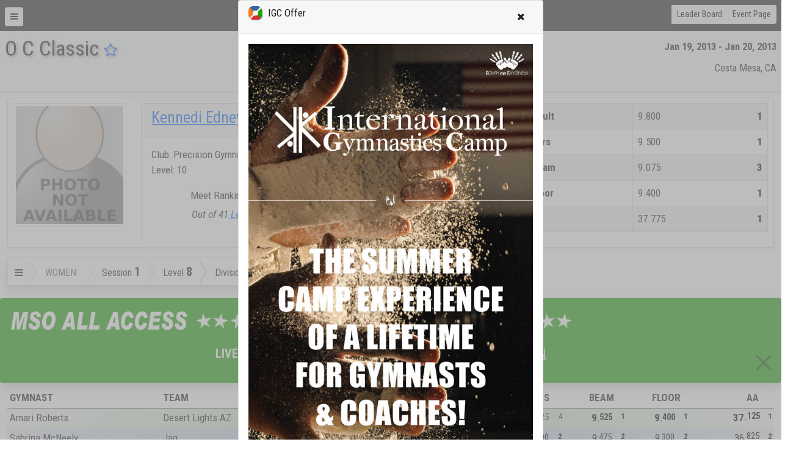

--- FILE ---
content_type: text/html; charset=utf-8
request_url: https://meetscoresonline.com/results/12663/147657
body_size: 96146
content:
<!DOCTYPE html><!DOCTYPE HTML><html>
   <head>
      <meta http-equiv="Content-Type" content="text/html; charset=utf-8">
      <meta name="viewport" content="width=device-width, initial-scale=1.0, user-scalable=yes">
      <meta http-equiv="Cache-Control" content="no-cache, no-store, must-revalidate">
      <meta http-equiv="Pragma" content="no-cache">
      <meta http-equiv="Expires" content="0">
      <title>Kennedi Edney - O C Classic, CA 01/19/2013 - Gymnastic Results</title>
      
      <!--** wbt:metatags.description **********-->
      
      <meta name="description" value="Results - USA Gymnastic Meet Scores Current Past and Future and Live RealtTime Gymnastic Scores by MeetScoresOnline">
      
      <!--** wbt:metatags.keywords **********-->
      
      <meta name="keywords" value="Results - USA Gymnastic Meet Scores Current Past and Future and Live RealtTime Gymnastic Scores by MeetScoresOnline">
      
      <!--** wbt:metatags.custom **********-->
      
      <link rel="shortcut icon" href="/favicon.png">
      
      <!--** wbt:bootstrap **********-->
      
      <link href="https://cdn.jsdelivr.net/npm/bootstrap@5.0.0-beta1/dist/css/bootstrap.min.css" rel="stylesheet" integrity="sha384-giJF6kkoqNQ00vy+HMDP7azOuL0xtbfIcaT9wjKHr8RbDVddVHyTfAAsrekwKmP1" crossorigin="anonymous">
      <link href="https://stackpath.bootstrapcdn.com/font-awesome/4.6.3/css/font-awesome.min.css" rel="stylesheet" integrity="sha384-T8Gy5hrqNKT+hzMclPo118YTQO6cYprQmhrYwIiQ/3axmI1hQomh7Ud2hPOy8SP1" crossorigin="anonymous">
      <link rel="stylesheet" href="https://www3.meetscoresonline.com/ProjectFLX/Documents/bootstrap-legacy.css?v=1.2">
      <link rel="stylesheet" href="https://www3.meetscoresonline.com/ProjectFLX/Documents/bootstrap4-override.css"><script type="text/javascript">
            window.wbt = window.wbt || {
            };
            wbt.WebsiteThemeDefaults = {
            };
            wbt.WebsiteThemeDefaults.DefaulltCSS = 'https://cdn.jsdelivr.net/npm/bootstrap@5.0.0-beta1/dist/css/bootstrap.min.css';
            wbt.WebsiteThemeDefaults.DefaultIntegrity = 'sha384-giJF6kkoqNQ00vy+HMDP7azOuL0xtbfIcaT9wjKHr8RbDVddVHyTfAAsrekwKmP1';</script>
      
      <!--** wbt:style **********-->
      
      <link rel="stylesheet" type="text/css" href="https://www3.meetscoresonline.com/ProjectFLX/Documents/WBT_STYLE.css">
      <link rel="stylesheet" type="text/css" href="https://www3.meetscoresonline.com/ProjectFLX/Documents/social-buttons.css">
      <link rel="stylesheet" type="text/css" href="https://www3.meetscoresonline.com/ProjectFLX/Documents/social-buttons.css">
      <link href="https://fonts.googleapis.com/css?family=Roboto+Condensed:400,700,700italic,400italic,300,300italic" rel="stylesheet" type="text/css">
      <link href="https://www3.meetscoresonline.com/Resources/Library.Style/mso.Template.017.css" rel="stylesheet" type="text/css">
      <link rel="stylesheet" type="text/css" href="https://www3.meetscoresonline.com/Resources/projectFlx/style/bid-banners.001.css">
      <link rel="stylesheet" type="text/css" href="https://www3.meetscoresonline.com/Resources/projectFlx/style/custom-share.css">
      <link rel="stylesheet" type="text/css" href="https://www3.meetscoresonline.com/Resources/projectFlx/style/default.046.css">
      <link rel="stylesheet" type="text/css" href="https://www3.meetscoresonline.com/Resources/projectFlx/style/featured-gymnast.css">
      <link rel="stylesheet" type="text/css" href="https://www3.meetscoresonline.com/Resources/projectFlx/style/flex-row.css">
      <link rel="stylesheet" type="text/css" href="https://www3.meetscoresonline.com/Resources/projectFlx/style/intl-mag.002.css">
      <link rel="stylesheet" type="text/css" href="https://www3.meetscoresonline.com/Resources/projectFlx/style/media.css">
      <link rel="stylesheet" type="text/css" href="https://www3.meetscoresonline.com/Resources/projectFlx/style/right-sub-menu.001.css">
      <link rel="stylesheet" type="text/css" href="https://www3.meetscoresonline.com/Resources/projectFlx/style/triangle-breadcrumbs.css">
      <link rel="stylesheet" type="text/css" href="https://www3.meetscoresonline.com/Resources/projectFlx/Results/Style/Player.css">
      <link rel="stylesheet" type="text/css" href="https://www3.meetscoresonline.com/Resources/projectFlx/Results/Style/Results.a.base.css">
      <link rel="stylesheet" type="text/css" href="https://www3.meetscoresonline.com/Resources/projectFlx/Results/Style/Results.b.components.016.css">
      <link rel="stylesheet" type="text/css" href="https://www3.meetscoresonline.com/Resources/projectFlx/Results/Style/Results.c.layout.css">
      <link rel="stylesheet" type="text/css" href="https://www3.meetscoresonline.com/Resources/projectFlx/Results/Style/Results.d.responsive.005.css">
      <link rel="stylesheet" type="text/css" href="https://www3.meetscoresonline.com/Resources/projectFlx/Results/Style/Results.d.responsive005.css">
      <link rel="stylesheet" type="text/css" href="https://www3.meetscoresonline.com/Resources/projectFlx/Results/Style/athletes.css">
      <link rel="stylesheet" type="text/css" href="https://www3.meetscoresonline.com/Resources/projectFlx/Results/Style/nav.004.css">
      <link rel="stylesheet" type="text/css" href="https://www3.meetscoresonline.com/Resources/projectFlx/Results/Style/progress.css">
      
      <!--** wbt:javascript **********-->
      <script src="https://www3.meetscoresonline.com/ProjectFLX/Bootstrap/prototype-1.7.3.x.js"></script><script src="https://www3.meetscoresonline.com/ProjectFLX/Bootstrap/scriptaculous/effects.js"></script><script src="https://www3.meetscoresonline.com/ProjectFLX/Bootstrap/scriptaculous/builder.js"></script><script src="https://www3.meetscoresonline.com/ProjectFLX/Bootstrap/scriptaculous/controls.js"></script><script src="https://www3.meetscoresonline.com/ProjectFLX/Bootstrap/scriptaculous/dragdrop.js"></script><script src="https://www3.meetscoresonline.com/ProjectFLX/Bootstrap/scriptaculous/slider.js"></script><script src="https://www3.meetscoresonline.com/ProjectFLX/Bootstrap/scriptaculous/sound.js"></script><script src="https://www3.meetscoresonline.com/ProjectFLX/Bootstrap/protobootstrap__132490265329769314(a).js"></script><script src="https://www3.meetscoresonline.com/ProjectFLX/Bootstrap/modal_prototype.js"></script><script src="https://www3.meetscoresonline.com/ProjectFLX/Documents/event.simulate.js" type="text/javascript"></script><script src="https://www3.meetscoresonline.com/ProjectFLX/Documents/WBT_SCRIPT.js?v=3.1" type="text/javascript"></script><script src="https://www3.meetscoresonline.com/ProjectFLX/Documents/WBT_COUNTDOWN.js?1.1" type="text/javascript"></script>
      
      <!--** Embeded javascript **********-->
      
      <script src="https://www3.meetscoresonline.com/Resources/Library.Jscript/markdown.js"></script>
      <script src="https://www3.meetscoresonline.com/Resources/Library.Jscript/rangy_1.2.3/rangy-core.js"></script>
      <script src="https://www3.meetscoresonline.com/Resources/Library.Jscript/mso.Projects.Base.010.js"></script>
      <script src="https://www3.meetscoresonline.com/Resources/Library.Jscript/mso.Projects.014.js"></script>
      <script src="https://www3.meetscoresonline.com/Resources/Library.Jscript/Prototype-json-cors.js"></script>
      <script src="https://www3.meetscoresonline.com/Resources/Library.Jscript/mso.Common.044.js"></script>
      <script src="https://www3.meetscoresonline.com/Resources/Library.Jscript/mso.Journal.001.js"></script>
      <script src="https://www3.meetscoresonline.com/Resources/Library.Jscript/mso.BaseForms.js"></script>
      <script src="https://www3.meetscoresonline.com/Resources/Library.Jscript/mso.Banners.012.js"></script>
      <script src="https://www3.meetscoresonline.com/Resources/Library.Jscript/mso.Progress.004.js"></script>
      <script src="https://www3.meetscoresonline.com/Resources/Library.Jscript/mso.SMS.002.js"></script>
      <script src="https://www3.meetscoresonline.com/Resources/IdentityTemplates/all.js"></script>
      <script src="https://www3.meetscoresonline.com/Resources/projectFlx/Results/Script/_300_mso.results.fieldnames.js"></script>
      <script src="https://www3.meetscoresonline.com/Resources/projectFlx/Results/Script/_300_msoR.Fields.js"></script>
      <script src="https://www3.meetscoresonline.com/Resources/projectFlx/Results/Script/_301_mso.results.common.js"></script>
      <script src="https://www3.meetscoresonline.com/Resources/projectFlx/Results/Script/_305_msoExtended.js"></script>
      <script src="https://www3.meetscoresonline.com/Resources/projectFlx/Results/Script/_305_msoR.008.js"></script>
      <script src="https://www3.meetscoresonline.com/Resources/projectFlx/Results/Script/_398_mso.Results.001.js"></script>
      <script src="https://www3.meetscoresonline.com/Resources/projectFlx/Results/Script/_399_FilterMeets.js"></script>
      <script src="https://www3.meetscoresonline.com/Resources/projectFlx/Results/Script/_399_mso.YouTube.js"></script>
      <script src="https://www3.meetscoresonline.com/Resources/projectFlx/Results/Script/_399_msoExtended.js"></script>
      <script src="https://www3.meetscoresonline.com/Resources/projectFlx/Results/Script/_399_primarybanner.001.js"></script>
      <script src="https://www3.meetscoresonline.com/Resources/projectFlx/Results/Script/_399_results.003.js"></script>
      <script src="https://www3.meetscoresonline.com/Resources/projectFlx/Results/Script/primarybanner.001.js"></script>
      <script src="https://www3.meetscoresonline.com/Resources/projectFlx/Results/Script/sidePromo.002.js"></script>
      <script src="https://www3.meetscoresonline.com/Resources/projectFlx/Results/Script/user-location.003.js"></script>
      <script src="https://www3.meetscoresonline.com/Resources/projectFlx/script/bid-banner.001.js"></script>
      <script src="https://www3.meetscoresonline.com/Resources/projectFlx/script/common.022.js"></script>
      <script src="https://www3.meetscoresonline.com/Resources/projectFlx/script/date.001.js"></script>
      <script src="https://www3.meetscoresonline.com/Resources/projectFlx/script/extend-mso-projects.002.js"></script>
      <script src="https://www3.meetscoresonline.com/Resources/projectFlx/script/map_picker.js"></script>
      <script src="https://www3.meetscoresonline.com/Resources/projectFlx/script/myTab.002.js"></script>
      <script src="https://www3.meetscoresonline.com/Resources/projectFlx/script/Search.005.js"></script>
      <script src="https://www3.meetscoresonline.com/Resources/projectFlx/script/show-dups.js"></script>
      
      <!--** Raw javascript **********-->
      
      
      <!--** Site level javascript **********-->
      <script>
var mso = window.mso || {}; mso.User = mso.User || {};;
mso.User.LoggedIn = false;
mso.User.ID = 0;
mso.User.FullName = '';
mso.User.FName = '';
mso.User.LName = '';
mso.User.Email = '';
mso.User.PhoneBusiness = '';
mso.User.PhoneCell = '';
mso.BannersSource='https://www3.meetscoresonline.com/mso.Banners.json';
mso.User.FavAth = [];

mso.CurrentSeason = '2025-2026';
mso.LastMeets = [12663];


mso.Themes = {};
mso.Themes.Overrides = [];
mso.Themes.Overrides.push({ Name: 'default', Value: 'bg-light'});
mso.Themes.Overrides.push({ Name: 'Darkly', Value: 'bg-dark'});
mso.Themes.Overrides.push({ Name: 'Sandstone', Value: ''});
mso.Themes.Overrides.push({ Name: 'Vapor', Value: ''});
mso.Themes.Overrides.push({ Name: 'MSO_AllAccess', Value: ''});

</script><script async custom-element="amp-auto-ads" src="https://cdn.ampproject.org/v0/amp-auto-ads-0.1.js"></script>
      
      <!--** Page level javascript **********-->
      
      
      <!--** Backend pass-through script [001] **********-->
      <script type="text/javascript">
wbt.queryvars={"MeetID": "12663", "AthleteID": "147657"}

wbt.WebsiteThemes='{"Themes":[{"Name":"Darkly","Src":"https://cdn.jsdelivr.net/npm/bootswatch@5.1.0/dist/darkly/bootstrap.min.css"},{"Name":"Sandstone","Src":"https://cdn.jsdelivr.net/npm/bootswatch@5.1.0/dist/sandstone/bootstrap.min.css"},{"Name":"Vapor","Src":"https://cdn.jsdelivr.net/npm/bootswatch@5.1.0/dist/vapor/bootstrap.min.css"},{"Name":"MSO_AllAccess","Src":"https://www3.meetscoresonline.com/Resources/Library.Style/mso.AllAccessTheme.css"}]}';
wbt.isHuman=false;
wbt.AuthenticatedUser=false;
wbt.MeetInfo={};
wbt.MeetInfo.Meet={"clubid":"0","meetid":"12663","eventid":"11822","meet_guid":"531f8bd5-5244-4724-8a3a-694baff922ba","event_guid":"CFF782E6-F176-4C02-8540-7C8267C23EE5","MeetName":"O C Classic","EventCodeName":"2013-CA-O-C-Classic","EventType":"ARTW","meetfromdate":"01/19/2013","meettodate":"01/20/2013","meetfulldate_long":"Jan 19, 2013 - Jan 20, 2013","MeetWeeks":"33","SanctionNumber":"","HostClub":"Team OC","event_desc":"","event_longdesc":"","MeetDirector":"Tina Preston","MeetDirectorPhone":"714 444 1144","MeetDirectorEmail":"tinap@teamocfun.com","Address":"385 Clinton Street","Address2":"","MeetCity":"Costa Mesa","MeetState":"CA","MeetZipCode":"92626","MeetPhone":"","MeetFax":"","MeetWebAddress":"http://www.teamocevents.com","ClubAddress1":"","ClubAddress2":"","ClubCity":"","ClubState":"","ClubZipCode":"","ClubPhone":"","ClubFax":"","ClubEmail":"","ClubWebAddress":"","MeetFacility":"","ClubUSAGNumber":"","Status":"3","StatusText":"Meet Complete","MeetCount":"1","ScoresCount":"1","UNIX_TIME":"1358553600","LastModified":"","DaysDiff":"","HoursDiff":"","MinutesDiff":"","LiveTV":"false","LongLat":"","distance_miles":"-field not found-","distance_km":"-field not found-"};
wbt.MeetInfo.Session={"result":{"row":[{"meetid":"12663","eventid":"11822","type":"ARTW","session":"1","level":"8","div":"Jr A","encoded_session":"1","encoded_level":"8","encoded_div":"Jr%20A","total":"11"},{"meetid":"12663","eventid":"11822","type":"ARTW","session":"1","level":"8","div":"Jr B","encoded_session":"1","encoded_level":"8","encoded_div":"Jr%20B","total":"16"},{"meetid":"12663","eventid":"11822","type":"ARTW","session":"1","level":"8","div":"Sr A","encoded_session":"1","encoded_level":"8","encoded_div":"Sr%20A","total":"11"},{"meetid":"12663","eventid":"11822","type":"ARTW","session":"2","level":"6","div":"Jr","encoded_session":"2","encoded_level":"6","encoded_div":"Jr","total":"1"},{"meetid":"12663","eventid":"11822","type":"ARTW","session":"2","level":"7","div":"Jr A","encoded_session":"2","encoded_level":"7","encoded_div":"Jr%20A","total":"19"},{"meetid":"12663","eventid":"11822","type":"ARTW","session":"2","level":"7","div":"Jr B","encoded_session":"2","encoded_level":"7","encoded_div":"Jr%20B","total":"18"},{"meetid":"12663","eventid":"11822","type":"ARTW","session":"2","level":"7","div":"Sr A","encoded_session":"2","encoded_level":"7","encoded_div":"Sr%20A","total":"16"},{"meetid":"12663","eventid":"11822","type":"ARTW","session":"2","level":"7","div":"Sr B","encoded_session":"2","encoded_level":"7","encoded_div":"Sr%20B","total":"5"},{"meetid":"12663","eventid":"11822","type":"ARTW","session":"3","level":"9","div":"Jr A","encoded_session":"3","encoded_level":"9","encoded_div":"Jr%20A","total":"10"},{"meetid":"12663","eventid":"11822","type":"ARTW","session":"3","level":"9","div":"Jr B","encoded_session":"3","encoded_level":"9","encoded_div":"Jr%20B","total":"14"},{"meetid":"12663","eventid":"11822","type":"ARTW","session":"3","level":"9","div":"Sr A","encoded_session":"3","encoded_level":"9","encoded_div":"Sr%20A","total":"14"},{"meetid":"12663","eventid":"11822","type":"ARTW","session":"3","level":"9","div":"Sr B","encoded_session":"3","encoded_level":"9","encoded_div":"Sr%20B","total":"18"},{"meetid":"12663","eventid":"11822","type":"ARTW","session":"4","level":"10","div":"Jr A","encoded_session":"4","encoded_level":"10","encoded_div":"Jr%20A","total":"7"},{"meetid":"12663","eventid":"11822","type":"ARTW","session":"4","level":"10","div":"Jr B","encoded_session":"4","encoded_level":"10","encoded_div":"Jr%20B","total":"15"},{"meetid":"12663","eventid":"11822","type":"ARTW","session":"4","level":"10","div":"Sr A","encoded_session":"4","encoded_level":"10","encoded_div":"Sr%20A","total":"13"},{"meetid":"12663","eventid":"11822","type":"ARTW","session":"4","level":"10","div":"Sr B","encoded_session":"4","encoded_level":"10","encoded_div":"Sr%20B","total":"6"},{"meetid":"12663","eventid":"11822","type":"ARTW","session":"5","level":"8","div":"Jr A","encoded_session":"5","encoded_level":"8","encoded_div":"Jr%20A","total":"3"},{"meetid":"12663","eventid":"11822","type":"ARTW","session":"5","level":"8","div":"Jr B","encoded_session":"5","encoded_level":"8","encoded_div":"Jr%20B","total":"18"},{"meetid":"12663","eventid":"11822","type":"ARTW","session":"5","level":"8","div":"Sr A","encoded_session":"5","encoded_level":"8","encoded_div":"Sr%20A","total":"12"},{"meetid":"12663","eventid":"11822","type":"ARTW","session":"6","level":"7","div":"Ch","encoded_session":"6","encoded_level":"7","encoded_div":"Ch","total":"11"},{"meetid":"12663","eventid":"11822","type":"ARTW","session":"6","level":"7","div":"Jr A","encoded_session":"6","encoded_level":"7","encoded_div":"Jr%20A","total":"17"},{"meetid":"12663","eventid":"11822","type":"ARTW","session":"6","level":"7","div":"Jr B","encoded_session":"6","encoded_level":"7","encoded_div":"Jr%20B","total":"20"},{"meetid":"12663","eventid":"11822","type":"ARTW","session":"6","level":"7","div":"Sr A","encoded_session":"6","encoded_level":"7","encoded_div":"Sr%20A","total":"16"},{"meetid":"12663","eventid":"11822","type":"ARTW","session":"6","level":"7","div":"Sr B","encoded_session":"6","encoded_level":"7","encoded_div":"Sr%20B","total":"13"},{"meetid":"12663","eventid":"11822","type":"ARTW","session":"7","level":"4","div":"Ch 6-8","encoded_session":"7","encoded_level":"4","encoded_div":"Ch%206-8","total":"14"},{"meetid":"12663","eventid":"11822","type":"ARTW","session":"7","level":"4","div":"Ch 9-10","encoded_session":"7","encoded_level":"4","encoded_div":"Ch%209-10","total":"16"},{"meetid":"12663","eventid":"11822","type":"ARTW","session":"7","level":"4","div":"Jr/Sr 11+","encoded_session":"7","encoded_level":"4","encoded_div":"Jr%2fSr%2011%2b","total":"8"},{"meetid":"12663","eventid":"11822","type":"ARTW","session":"7","level":"5","div":"Ch 7-8","encoded_session":"7","encoded_level":"5","encoded_div":"Ch%207-8","total":"8"},{"meetid":"12663","eventid":"11822","type":"ARTW","session":"7","level":"5","div":"Ch 9-10","encoded_session":"7","encoded_level":"5","encoded_div":"Ch%209-10","total":"13"},{"meetid":"12663","eventid":"11822","type":"ARTW","session":"7","level":"5","div":"Jr 11+","encoded_session":"7","encoded_level":"5","encoded_div":"Jr%2011%2b","total":"9"},{"meetid":"12663","eventid":"11822","type":"ARTW","session":"8","level":"6","div":"Ch","encoded_session":"8","encoded_level":"6","encoded_div":"Ch","total":"8"},{"meetid":"12663","eventid":"11822","type":"ARTW","session":"8","level":"6","div":"Jr","encoded_session":"8","encoded_level":"6","encoded_div":"Jr","total":"11"},{"meetid":"12663","eventid":"11822","type":"ARTW","session":"8","level":"XB","div":"Jr","encoded_session":"8","encoded_level":"XB","encoded_div":"Jr","total":"5"},{"meetid":"12663","eventid":"11822","type":"ARTW","session":"8","level":"XD","div":"Jr","encoded_session":"8","encoded_level":"XD","encoded_div":"Jr","total":"2"},{"meetid":"12663","eventid":"11822","type":"ARTW","session":"8","level":"XG","div":"Jr","encoded_session":"8","encoded_level":"XG","encoded_div":"Jr","total":"8"},{"meetid":"12663","eventid":"11822","type":"ARTW","session":"8","level":"XG","div":"Sr","encoded_session":"8","encoded_level":"XG","encoded_div":"Sr","total":"5"},{"meetid":"12663","eventid":"11822","type":"ARTW","session":"8","level":"XP","div":"Jr","encoded_session":"8","encoded_level":"XP","encoded_div":"Jr","total":"6"},{"meetid":"12663","eventid":"11822","type":"ARTW","session":"8","level":"XS","div":"Jr","encoded_session":"8","encoded_level":"XS","encoded_div":"Jr","total":"4"},{"meetid":"12663","eventid":"11822","type":"ARTW","session":"8","level":"XS","div":"Sr","encoded_session":"8","encoded_level":"XS","encoded_div":"Sr","total":"8"}]}};</script></head>
   <body class="results">
      
      <!--** wbt:errors **********-->
      <!--Template wbt:body  - MSO_Template.xsl-->
      <div id="search_result_container" class="container-fluid visually-hidden qf_search mso_blue_fill">
         <div class="row">
            <div class="offset-md-3 col-md-6">
               <div class="text-center w-100" style="height:85px"><a href="https://www.gymnasticscup.com" target="_blank"><img src="https://www3.meetscoresonline.com/Media/Exc/search_top-050225.pdf.png" class="img-fluid"></a></div>
               <div id="search_message" class="fs-5 p-1 text-white-50" style="width:100%; height:45px"><i class="fa fa-spinner float-end" style="right:5px; margin-top:5px"></i><span class="search-message text-uppercase">Enter Search Above</span></div>
               <div id="search_result" class="p-4 mb-4 rounded" style="display:none; background-color:#5c89c1;"></div>
               <div class="text-center w-100"><a href="https://www.gymnasticscup.com" target="_blank"><img src="https://www3.meetscoresonline.com/Media/Exc/search-050225.jpg" class="img-fluid"></a></div>
               <div class="js-templates">
                  <div class="js-template-item" data-template-name="qfSearch">
                     <div class="js-template-repeater">
                        <h4><a href="#{link}" class="text-decoration-none text-white">#{description}</a></h4>
                     </div>
                  </div>
               </div>
            </div>
         </div>
      </div>
      <!--Template FlashMessage  - MSO_Template.xsl-->
      <div id="body_content"><!--Template body_content-top  - MSO_Template.xsl--><!--wbt:walk-content - WEB_DOCUMENT_TEMPLATE.xsl--><!--wbt:walk-content [scenario 4] - WEB_DOCUMENT_TEMPLATE.xsl--><!--wbt:apply-content [page[@name=Results]] - WEB_DOCUMENT_TEMPLATE.xsl--><!--wbt:apply-content [page | content - page ] - WEB_DOCUMENT_TEMPLATE.xsl-->
         <div id="popup_block" name="igc-offer" class="show-on-load" style="position: absolute; width: 500px; z-index: 99999; top: -1000; display:none" data-freeze-minutes="60">
            <div class="card">
               <div class="card-header"><img src="https://www3.meetscoresonline.com/Media/MSOArtwork/mso-24-19.png"><span class="ps-2 pt-2">IGC Offer</span><a class="close-button float-end btn btn-default"><i class="fa fa-times boop"></i></a></div>
               <div class="card-body"><a href="https://internationalgymnastics.com/?utm_source=meetscoresonline&amp;utm_medium=ad&amp;utm_campaign=IGC_ad_2025" target="_blank" class=""><img src="https://www3.meetscoresonline.com/Media/IGC/igc-2025-banner1.jpg" class="img-fluid " testing="1234" target="_blank" href="https://internationalgymnastics.com/?utm_source=meetscoresonline&amp;utm_medium=ad&amp;utm_campaign=IGC_ad_2025"></a></div>
            </div>
         </div>
         <!--identity-translate [keep-as] keep-as: div is-mobile: false - WEB_DOCUMENT_TEMPLATE.xsl-->
         <div id="LocationServices" keep-as="div" class="fs-6 pe-2 clear-after" style="margin-top:-15px; margin-bottom:3px"><!--identity-translate [keep-as] keep-as: div is-mobile: false - WEB_DOCUMENT_TEMPLATE.xsl-->
            <div id="LocationServices_enabled" keep-as="div" class="text-success" style="display:none;">
               <div xmlns:pbt="myPageTemplater.1.0" xmlns:wbt="myWebTemplater.1.0" class="float-end"><i class="fa fa-map-marker" style="margin-top:-3px"></i><span class="ps-1">ENABLED</span></div>
            </div>
            <!--identity-translate [keep-as] keep-as: div is-mobile: false - WEB_DOCUMENT_TEMPLATE.xsl-->
            <div id="LocationServices_disabled" keep-as="div" class="text-secondary" style="display:none;">
               <div xmlns:pbt="myPageTemplater.1.0" xmlns:wbt="myWebTemplater.1.0" class="float-end"><i class="fa fa-map-marker" style="margin-top:-3px"></i><span class="ps-1 pe-1">DISABLED</span><a href="/Help.LocationService"><i class="fa fa-question-circle"></i></a></div>
            </div>
            <div class=""></div>
         </div>
         <div id="live_scores" style="display:none" keep-as="div" data-status="3" data-status-text="Meet Complete">
            <div class="container text-dark">
               <div class="row">
                  <div class="offset-md-3 col-md-6">
                     <div class="card mt-3">
                        <div class="card-header">
                           <h1>All Access Pass Required</h1>
                        </div>
                        <div class="card-body">
                           <p>You will need an active MSO All Access Pass to see realtime results and live video.</p><a href="/Results.LiveSubscribe" class="btn btn-primary w-100">PURCHASE NOW</a><p class="small mso_red">After completing your purchase you are seeing this same dialog, please refresh the
                              page. For all support related issue, please fill out a <a href="/User.Issues">Support Ticket</a>.</p>
                        </div>
                     </div><script>
				document.observe('dom:loaded', function() {
					var callback = function() {
						document.observe('ContactQueryType:update_contact', function() {
							$('premium_subscribe_form').submit();
						});
						_msoContact.Args.update_contact.p_contactid = mso.User.ID;
						_msoContact.Args.update_contact.p_phone_cell = $F('_phone')
						_msoContact.update_contact(_msoContact.Args.update_contact)
					}
					if($('purchase_now')) {
						$('purchase_now').on('click', function(e) {		
								e.stop();
								var options = {
									callback: callback,
									okbutton: 'Continue'
								}
								var funcdelay = function(options) {
									mso.showMessage('<p>A valid phone number is required for purchase.  Please enter it now.</p><input type="text" id="_phone" class="form-control" placeholder="(999) 999-9999" value="">', options);
								}.delay(0.5, options)
							});					
					}
				});
			</script></div>
               </div>
            </div>
         </div>
         <!--identity-translate [keep-as] keep-as: div is-mobile: false - WEB_DOCUMENT_TEMPLATE.xsl-->
         <div id="live_scores_status" keep-as="div" class="mt-sm-3 justify-content-center text-warning position-absolute fs-2" style="background-color: rgba(0, 0, 0, 0.5); display:none">
            <div xmlns:pbt="myPageTemplater.1.0" xmlns:wbt="myWebTemplater.1.0">LIVE STATUS</div>
            <div xmlns:pbt="myPageTemplater.1.0" xmlns:wbt="myWebTemplater.1.0" class="ps-2 bold status">PAUSED</div>
         </div>
         <div id="easy_nav" class="container-fluid bg-dark p-2 d-print-none">
            <div id="nav_content" class="float-end d-print-none">
               <div class="btn-group btn-group-sm btn-group-block d-print-none"><a type="button" href="#live" class="btn btn-success live invisible">Live Scores</a><a type="button" href="#leaderboard" class="btn btn-light">Leader Board</a><a type="button" class="btn btn-light" href="/Event/11822">Event Page</a></div>
            </div>
            <div class="dropdown mt-1" style="width:45px"><button class="btn btn-light btn-sm" type="button" id="dropdownMenuButton" data-toggle="dropdown" aria-haspopup="true" aria-expanded="false"><i class="fa fa-bars"></i></button><div class="dropdown-menu">
                  <div class="dropdown-item">
                     <div class="btn-group d-flex"><a title="Back to results" class="btn btn-outline-secondary" href="/Results"><i class="fa fa-chevron-left"></i> Results </a><a title="MSO Home Page" class="btn btn-outline-secondary" href="/"><img src="https://www3.meetscoresonline.com/Media/MSOArtwork/mso-24-19.png"></a><a class="btn btn-outline-secondary" href="/User" title="User Dashboard"><i class="fa fa-user fa-lg"></i></a></div>
                  </div>
                  <div class="dropdown-divider"></div><a target="_blank" class="dropdown-item btn btn-outline-primary" href="http://www.teamocevents.com"><i class="fa fa-external-link-square"></i><span> OFFICIAL EVENT WEBSITE</span></a><a href="/2013-CA-O-C-Classic" target="_blank" class="dropdown-item mso_green"><i class="fa fa-external-link-square"></i><span> EVENT PAGE</span></a><a href="mailto:tinap@teamocfun.com" class="dropdown-item"><span><i class="fa fa-envelope"></i> EMAIL EVENT DIRECTOR</span></a><a href="http://maps.google.com/maps?q= Costa Mesa, CA " target="_blank" class="dropdown-item"><i class="fa fa-map"></i><span> GOOGLE MAP</span></a><a href="#" class="dropdown-item"><i class="fa fa-comment"></i><span> EVENT COMMENTS</span></a><div class="dropdown-divider"></div><a href="#event-details" class="dropdown-item text-info"><i class="fa fa-info-circle"></i><span> SHOW EVENT DETAILS</span></a><a class="dropdown-item" href="https://twitter.com/intent/tweet?url=http%3A%2F%2Fmeetscoresonline.com%2F&amp;via=usamso&amp;hashtags=" target="_blank"><i class="fa fa-twitter"></i><span> TWEET EVENT</span></a><a class="dropdown-item" id="register_sms" href="#register-sms" data-eventid="" data-destination="" data-contactid="" data-topic="" data-topicsource="MSOEVENTS" data-handler_suffix="event" title="Get text message updates for this event, click for more info"><span class="fa fa-mobile"></span><span> GET MOBILE UPDATES</span></a></div>
            </div>
         </div>
         <div id="MeetDetails" class="event-content">
            <div class="bg-light border-bottom">
               <div class="sticky-top p-2" data-theme="" style="z-index:0">
                  <h5 class="nowrap float-end pt-2"><strong>Jan 19, 2013 - Jan 20, 2013</strong></h5>
                  <h5 class="clear nowrap float-end pt-2 d-none d-sm-block"><span data-value-of="MeetCity_MeetState">Costa Mesa, CA</span></h5>
                  <h1 class="event-title">O C Classic<a href="#star-event" style="font-size:.7em" class="ps-2"><i class="fa fa-star-o"></i></a></h1>
                  <div class="clearfix"></div>
               </div>
               <div id="event_details" class="bg-light pt-2" data-theme="" style="z-index:0; display:none">
                  <div class="col-sm-12 ps-3">
                     <p class="nowrap"><strong>Hosted By: </strong><span data-value-of="HostClub">Team OC</span></p>
                     <p class="nowrap"><strong>Facility: </strong><span data-value-of="MeetFacility"></span></p>
                     <p class="nowrap"><strong>Located: </strong><span data-value-of="MeetCity_MeetState">Costa Mesa, CA</span></p>
                  </div>
               </div>
               <div class="d-flex justify-content-center d-print-none" style="line-height:8px"><a href="#event-details"><img src="https://www3.meetscoresonline.com/Resources/Library.Images/sectionbars.png"></a></div>
            </div>
         </div>
         <div id="ResultsWrapper" class="ResultsWrapper body-wrap">
            <div class="container-fluid" id="__container">
               <div xmlns:pbt="myPageTemplater.1.0" xmlns:wbt="myWebTemplater.1.0" id="athlete" class="card card-default athlete athletes-wrapper shadow-sm p-2 mt-2 mb-3 shadow">
                  <div class="row">
                     <div class="col-md-2"><img src="https://www3.meetscoresonline.com/Resources/Library.Images/nophoto.jpg" class="img-fluid img-thumbnail"></div>
                     <div class="col-md-3">
                        <div class="card">
                           <div class="card-header">
                              <h3><a href="/Athlete.MyScores/147657">Kennedi Edney</a></h3>
                           </div>
                           <div class="card-body">
                              <ul class="list-unstyled">
                                 <li><span class="title">Club: </span>Precision Gymnastics</li>
                                 <li><span class="title">Level: </span>10</li>
                                 <li class="text-center">Meet Ranking <span class="bold fs-2">1<sup>st</sup></span><br><i>Out of 41<a href="#all-level-select" data-level="10"> Level 10s</a></i></li>
                              </ul>
                           </div>
                        </div>
                     </div>
                     <div class="col-md-3"></div>
                     <div class="col-md-4">
                        <table class="table table-bordered table-striped table-condensed">
                           <tbody>
                              <tr>
                                 <th>Vault</th>
                                 <td class="medals medals-gold"><span class="score">9.800</span><span class="place float-end">1</span></td>
                              </tr>
                              <tr>
                                 <th>Bars</th>
                                 <td class="medals medals-gold"><span class="score">9.500</span><span class="place float-end">1</span></td>
                              </tr>
                              <tr>
                                 <th>Beam</th>
                                 <td class="medals medals-bronze"><span class="score">9.075</span><span class="place float-end">3</span></td>
                              </tr>
                              <tr>
                                 <th>Floor</th>
                                 <td class="medals medals-gold"><span class="score">9.400</span><span class="place float-end">1</span></td>
                              </tr>
                              <tr>
                                 <th>AA</th>
                                 <td class="medals medals-gold"><span class="score">37.775</span><span class="place float-end">1</span></td>
                              </tr>
                           </tbody>
                        </table>
                     </div>
                  </div>
               </div>
               <!-- Results Nav + Crumbs -->
               <div xmlns:pbt="myPageTemplater.1.0" xmlns:wbt="myWebTemplater.1.0" id="nav_dynamic_results2" class="position-absolute" style="display:none;z-index:2">
                  <div id="session_picker" style="display:none; width:125px;" class="nav-item bg-white shadow p-2;">
                     <div class="session-picker-item p-1 border border-white rounded-end" data-value="#{value}" style="cursor: pointer;">#{label}</div>
                  </div>
                  <div id="level_picker" style="display:none; width:125px;" class="nav-item bg-white shadow p-2">
                     <div class="level-picker-item p-1 border border-white rounded-end" data-value="#{value}" style="cursor: pointer;">#{label}</div>
                  </div>
                  <div id="division_picker" style="display:none; width:125px;" class="nav-item bg-white shadow p-2">
                     <div class="division-picker-item p-1 border border-white rounded-end" data-value="#{value}" style="cursor: pointer;">#{label}</div>
                  </div>
               </div>
               <div xmlns:pbt="myPageTemplater.1.0" xmlns:wbt="myWebTemplater.1.0" id="results_nav_wrapper" class="results-nav hidden-xs sticky-top" style="display:block;">
                  <div id="nav_dynamic_results" class="bg-light shadow m-4 p-3 border rounded" style="display:none">
                     <div class="row ">
                        <div class="col-md-12">
                           <div id="alt_nav_title" class="ps-3 pt-2 pb-1" style="background-color:#dddddd">
                              <h4 class="alt-title nowrap" data-nav-index="0"><span class="d-none d-md-inline">SELECT </span><span style="font-size: .7em"><span class="d-none d-sm-inline"> Invidual <strong> / </strong> Team <i class="fa fa-chevron-right"></i></span>Session <i class="fa fa-chevron-right"></i> Level <i class="fa fa-chevron-right"></i> Division </span></h4>
                              <h4 class="alt-title nowrap" data-nav-index="1" style="display:none">Navigate (All) <span style="font-size: .7em" class="nowrap"> Session <strong> / </strong> Level <strong>-or-</strong> Club</span></h4>
                           </div>
                        </div>
                     </div>
                     <div class="row mt-3">
                        <div id="__" class="d-flex">
                           <div class="col-md-1 nav-toggle">
                              <div class="btn-group"><button class="btn navbar-btn" type="button" style="border:none"><span class="fa fa-bars"></span></button></div>
                           </div>
                           <!-- typical navigation - Individual, Team, Session, Level, Age Div -->
                           <div class="col-md-10 nav nav-active" data-nav-index="0">
                              <div id="nav_OWOIWSE" class="nav-auto"></div>
                           </div>
                           <!-- alternate navigation -  ALL session, All level, All club, All athlete navigation -->
                           <div id="nav_FQWEIAWEI" class="col-md-10 nav" data-nav-index="1" style="display:none">
                              <div class="btn-group topic sessions me-1"><select name="session-all" id="session_all_dd" class="form-control" data-nav="session">
                                    <option data-sess="1">Session 1 (38)</option>
                                    <option data-sess="2">Session 2 (59)</option>
                                    <option data-sess="3">Session 3 (56)</option>
                                    <option data-sess="4">Session 4 (41)</option>
                                    <option data-sess="5">Session 5 (33)</option>
                                    <option data-sess="6">Session 6 (77)</option>
                                    <option data-sess="7">Session 7 (68)</option>
                                    <option data-sess="8">Session 8 (57)</option></select></div>
                              <div class="btn-group topic levels  me-1"><select name="levels-all" id="levels_all_dd" class="form-control" data-nav="level">
                                    <option data-lev="8" style="background-color:#bbbbbb;">Level 8 (71)</option>
                                    <option data-div="Jr A" data-lev="8" value="8" style="background-color:#eeeeee;">&nbsp;&nbsp;&nbsp;Jr A [Level 8]&nbsp;&nbsp;&nbsp;</option>
                                    <option data-div="Jr B" data-lev="8" value="8" style="background-color:#eeeeee;">&nbsp;&nbsp;&nbsp;Jr B [Level 8]&nbsp;&nbsp;&nbsp;</option>
                                    <option data-div="Sr A" data-lev="8" value="8" style="background-color:#eeeeee;">&nbsp;&nbsp;&nbsp;Sr A [Level 8]&nbsp;&nbsp;&nbsp;</option>
                                    <option data-div="Jr A" data-lev="8" value="8" style="background-color:#eeeeee;">&nbsp;&nbsp;&nbsp;Jr A [Level 8]&nbsp;&nbsp;&nbsp;</option>
                                    <option data-div="Jr B" data-lev="8" value="8" style="background-color:#eeeeee;">&nbsp;&nbsp;&nbsp;Jr B [Level 8]&nbsp;&nbsp;&nbsp;</option>
                                    <option data-div="Sr A" data-lev="8" value="8" style="background-color:#eeeeee;">&nbsp;&nbsp;&nbsp;Sr A [Level 8]&nbsp;&nbsp;&nbsp;</option>
                                    <option data-lev="6" style="background-color:#bbbbbb;">Level 6 (20)</option>
                                    <option data-div="Jr" data-lev="6" value="6" style="background-color:#eeeeee;">&nbsp;&nbsp;&nbsp;Jr [Level 6]&nbsp;&nbsp;&nbsp;</option>
                                    <option data-div="Ch" data-lev="6" value="6" style="background-color:#eeeeee;">&nbsp;&nbsp;&nbsp;Ch [Level 6]&nbsp;&nbsp;&nbsp;</option>
                                    <option data-div="Jr" data-lev="6" value="6" style="background-color:#eeeeee;">&nbsp;&nbsp;&nbsp;Jr [Level 6]&nbsp;&nbsp;&nbsp;</option>
                                    <option data-lev="7" style="background-color:#bbbbbb;">Level 7 (135)</option>
                                    <option data-div="Jr A" data-lev="7" value="7" style="background-color:#eeeeee;">&nbsp;&nbsp;&nbsp;Jr A [Level 7]&nbsp;&nbsp;&nbsp;</option>
                                    <option data-div="Jr B" data-lev="7" value="7" style="background-color:#eeeeee;">&nbsp;&nbsp;&nbsp;Jr B [Level 7]&nbsp;&nbsp;&nbsp;</option>
                                    <option data-div="Sr A" data-lev="7" value="7" style="background-color:#eeeeee;">&nbsp;&nbsp;&nbsp;Sr A [Level 7]&nbsp;&nbsp;&nbsp;</option>
                                    <option data-div="Sr B" data-lev="7" value="7" style="background-color:#eeeeee;">&nbsp;&nbsp;&nbsp;Sr B [Level 7]&nbsp;&nbsp;&nbsp;</option>
                                    <option data-div="Ch" data-lev="7" value="7" style="background-color:#eeeeee;">&nbsp;&nbsp;&nbsp;Ch [Level 7]&nbsp;&nbsp;&nbsp;</option>
                                    <option data-div="Jr A" data-lev="7" value="7" style="background-color:#eeeeee;">&nbsp;&nbsp;&nbsp;Jr A [Level 7]&nbsp;&nbsp;&nbsp;</option>
                                    <option data-div="Jr B" data-lev="7" value="7" style="background-color:#eeeeee;">&nbsp;&nbsp;&nbsp;Jr B [Level 7]&nbsp;&nbsp;&nbsp;</option>
                                    <option data-div="Sr A" data-lev="7" value="7" style="background-color:#eeeeee;">&nbsp;&nbsp;&nbsp;Sr A [Level 7]&nbsp;&nbsp;&nbsp;</option>
                                    <option data-div="Sr B" data-lev="7" value="7" style="background-color:#eeeeee;">&nbsp;&nbsp;&nbsp;Sr B [Level 7]&nbsp;&nbsp;&nbsp;</option>
                                    <option data-lev="9" style="background-color:#bbbbbb;">Level 9 (56)</option>
                                    <option data-div="Jr A" data-lev="9" value="9" style="background-color:#eeeeee;">&nbsp;&nbsp;&nbsp;Jr A [Level 9]&nbsp;&nbsp;&nbsp;</option>
                                    <option data-div="Jr B" data-lev="9" value="9" style="background-color:#eeeeee;">&nbsp;&nbsp;&nbsp;Jr B [Level 9]&nbsp;&nbsp;&nbsp;</option>
                                    <option data-div="Sr A" data-lev="9" value="9" style="background-color:#eeeeee;">&nbsp;&nbsp;&nbsp;Sr A [Level 9]&nbsp;&nbsp;&nbsp;</option>
                                    <option data-div="Sr B" data-lev="9" value="9" style="background-color:#eeeeee;">&nbsp;&nbsp;&nbsp;Sr B [Level 9]&nbsp;&nbsp;&nbsp;</option>
                                    <option data-lev="10" style="background-color:#bbbbbb;">Level 10 (41)</option>
                                    <option data-div="Jr A" data-lev="10" value="10" style="background-color:#eeeeee;">&nbsp;&nbsp;&nbsp;Jr A [Level 10]&nbsp;&nbsp;&nbsp;</option>
                                    <option data-div="Jr B" data-lev="10" value="10" style="background-color:#eeeeee;">&nbsp;&nbsp;&nbsp;Jr B [Level 10]&nbsp;&nbsp;&nbsp;</option>
                                    <option data-div="Sr A" data-lev="10" value="10" style="background-color:#eeeeee;">&nbsp;&nbsp;&nbsp;Sr A [Level 10]&nbsp;&nbsp;&nbsp;</option>
                                    <option data-div="Sr B" data-lev="10" value="10" style="background-color:#eeeeee;">&nbsp;&nbsp;&nbsp;Sr B [Level 10]&nbsp;&nbsp;&nbsp;</option>
                                    <option data-lev="4" style="background-color:#bbbbbb;">Level 4 (38)</option>
                                    <option data-div="Ch 6-8" data-lev="4" value="4" style="background-color:#eeeeee;">&nbsp;&nbsp;&nbsp;Ch 6-8 [Level 4]&nbsp;&nbsp;&nbsp;</option>
                                    <option data-div="Ch 9-10" data-lev="4" value="4" style="background-color:#eeeeee;">&nbsp;&nbsp;&nbsp;Ch 9-10 [Level 4]&nbsp;&nbsp;&nbsp;</option>
                                    <option data-div="Jr/Sr 11+" data-lev="4" value="4" style="background-color:#eeeeee;">&nbsp;&nbsp;&nbsp;Jr/Sr 11+ [Level 4]&nbsp;&nbsp;&nbsp;</option>
                                    <option data-lev="5" style="background-color:#bbbbbb;">Level 5 (30)</option>
                                    <option data-div="Ch 7-8" data-lev="5" value="5" style="background-color:#eeeeee;">&nbsp;&nbsp;&nbsp;Ch 7-8 [Level 5]&nbsp;&nbsp;&nbsp;</option>
                                    <option data-div="Ch 9-10" data-lev="5" value="5" style="background-color:#eeeeee;">&nbsp;&nbsp;&nbsp;Ch 9-10 [Level 5]&nbsp;&nbsp;&nbsp;</option>
                                    <option data-div="Jr 11+" data-lev="5" value="5" style="background-color:#eeeeee;">&nbsp;&nbsp;&nbsp;Jr 11+ [Level 5]&nbsp;&nbsp;&nbsp;</option>
                                    <option data-lev="XB" style="background-color:#bbbbbb;">Level XB (5)</option>
                                    <option data-div="Jr" data-lev="XB" value="XB" style="background-color:#eeeeee;">&nbsp;&nbsp;&nbsp;Jr [Level XB]&nbsp;&nbsp;&nbsp;</option>
                                    <option data-lev="XD" style="background-color:#bbbbbb;">Level XD (2)</option>
                                    <option data-div="Jr" data-lev="XD" value="XD" style="background-color:#eeeeee;">&nbsp;&nbsp;&nbsp;Jr [Level XD]&nbsp;&nbsp;&nbsp;</option>
                                    <option data-lev="XG" style="background-color:#bbbbbb;">Level XG (13)</option>
                                    <option data-div="Jr" data-lev="XG" value="XG" style="background-color:#eeeeee;">&nbsp;&nbsp;&nbsp;Jr [Level XG]&nbsp;&nbsp;&nbsp;</option>
                                    <option data-div="Sr" data-lev="XG" value="XG" style="background-color:#eeeeee;">&nbsp;&nbsp;&nbsp;Sr [Level XG]&nbsp;&nbsp;&nbsp;</option>
                                    <option data-lev="XP" style="background-color:#bbbbbb;">Level XP (6)</option>
                                    <option data-div="Jr" data-lev="XP" value="XP" style="background-color:#eeeeee;">&nbsp;&nbsp;&nbsp;Jr [Level XP]&nbsp;&nbsp;&nbsp;</option>
                                    <option data-lev="XS" style="background-color:#bbbbbb;">Level XS (12)</option>
                                    <option data-div="Jr" data-lev="XS" value="XS" style="background-color:#eeeeee;">&nbsp;&nbsp;&nbsp;Jr [Level XS]&nbsp;&nbsp;&nbsp;</option>
                                    <option data-div="Sr" data-lev="XS" value="XS" style="background-color:#eeeeee;">&nbsp;&nbsp;&nbsp;Sr [Level XS]&nbsp;&nbsp;&nbsp;</option></select></div>
                              <div class="btn-group topic clubs  me-1"><select class="form-control" data-nav="club">
                                    <option data-club="Aftershock Gym">Aftershock Gym (7)</option>
                                    <option data-club="AJS Pancott">AJS Pancott (29)</option>
                                    <option data-club="Brevno Gymnastics">Brevno Gymnastics (7)</option>
                                    <option data-club="Byers Roseville">Byers Roseville (14)</option>
                                    <option data-club="Cal Gym">Cal Gym (3)</option>
                                    <option data-club="Cgc">Cgc (2)</option>
                                    <option data-club="Coastal Gymnastics">Coastal Gymnastics (11)</option>
                                    <option data-club="Desert Lights AZ">Desert Lights AZ (29)</option>
                                    <option data-club="Dream Xtreme">Dream Xtreme (22)</option>
                                    <option data-club="Ega">Ega (6)</option>
                                    <option data-club="Fit Kids">Fit Kids (4)</option>
                                    <option data-club="Fit Kids">Fit Kids (4)</option>
                                    <option data-club="Gym Max">Gym Max (60)</option>
                                    <option data-club="Gymnastics Express">Gymnastics Express (4)</option>
                                    <option data-club="High Desert">High Desert (4)</option>
                                    <option data-club="Inland Empire">Inland Empire (3)</option>
                                    <option data-club="Jag">Jag (13)</option>
                                    <option data-club="K.T.'s All-Star">K.T.'s All-Star (2)</option>
                                    <option data-club="Lakewood YMCA">Lakewood YMCA (6)</option>
                                    <option data-club="Mission Valley YMCA">Mission Valley YMCA (7)</option>
                                    <option data-club="Monarchs">Monarchs (25)</option>
                                    <option data-club="Ngtc">Ngtc (16)</option>
                                    <option data-club="Ngtc">Ngtc (16)</option>
                                    <option data-club="Olympic Gym">Olympic Gym (12)</option>
                                    <option data-club="Pacific Coast">Pacific Coast (9)</option>
                                    <option data-club="Performance Athletic">Performance Athletic (8)</option>
                                    <option data-club="Precision Gymnastics">Precision Gymnastics (9)</option>
                                    <option data-club="Rancho Family YMCA">Rancho Family YMCA (21)</option>
                                    <option data-club="San Clemente Gym">San Clemente Gym (18)</option>
                                    <option data-club="Spirit Gymnastics">Spirit Gymnastics (2)</option>
                                    <option data-club="Team Legacy">Team Legacy (8)</option>
                                    <option data-club="Team OC">Team OC (17)</option>
                                    <option data-club="The Klub">The Klub (7)</option>
                                    <option data-club="The Klub">The Klub (7)</option>
                                    <option data-club="Victory-NP">Victory-NP (6)</option>
                                    <option data-club="Wildfire">Wildfire (30)</option>
                                    <option data-club="Wings">Wings (8)</option></select></div>
                              <div class="btn-group topic athletes  me-1" style="display:none">
                                 <Athletes></Athletes>
                              </div>
                           </div>
                        </div>
                     </div>
                  </div>
                  <!-- bread crumbs -->
                  <div class="hidden-xs row" id="results_breadcrumbs">
                     <div class="col-md-12">
                        <div class="btn-group btn-breadcrumb border rounded shadow bg-white" id="current_selections"><a href="#nav" class="btn btn-default disabled" type="button"><span class="fa fa-bars"></span><span class="fs-5">&nbsp;</span></a><a href="#gender" class="gender btn btn-default disabled"><span class="on">TYPE</span><span class="fs-5">&nbsp;</span></a><a href="#type" class="score-type  btn btn-default disabled" style="display:none; outline: none;"><span class="on">TYPE</span><span class="fs-5">&nbsp;</span></a><a href="#session" class="session  btn btn-default nowrap disabled" style="outline: none;"><!--										<span class="picker-label">--><span class="d-none d-lg-inline">Session </span><span class="d-lg-none">SESS </span><span class="on bold fs-5"></span><!--</span>--></a><a href="#level" class="level  btn bt-default nowrap disabled" style="outline: none;"><span class="picker-label"><span class="d-none d-lg-inline">Level </span><span class="label-level d-lg-none">LVL </span><span class="on bold fs-5"></span></span></a><a href="#division" class="division  btn bt-default nowrap disabled" style="outline: none;"><span class="picker-label"><span class="d-none d-lg-inline">Division </span><span class="d-lg-none">DIV </span><span class="on bold fs-5"></span></span></a><a class="status float-end no-separation btn btn-default nowrap">
                              <div><span class="mso_blue bold">Meet Complete</span><span class="fs-5">&nbsp;</span></div></a></div>
                     </div>
                  </div>
               </div>
               <div xmlns:pbt="myPageTemplater.1.0" xmlns:wbt="myWebTemplater.1.0" id="results" class="results results-wrapper"><!--identity-translate [keep-as] keep-as: div is-mobile: false - WEB_DOCUMENT_TEMPLATE.xsl-->
                  <div id="EmptyResults" keep-as="div" style="display:none">
                     <div role="alert" class="alert alert-info m-5 p-5" id="__alert_d39019e2435">
                        <Center>
                           <p class="card-text lead "><i class="fa fa-hourglass-half pe-2"></i>Scores have not been posted yet.  Check back often!</p>
                           <div id="__"><a class="btn btn-secondary back-button" href="#back" onclick="event.preventDefault(); history.back();" id="__back_button"><i class="fa fa-chevron-left pe-1"></i><span class="text-uppercase"> Back</span></a><span class="ps-4"></span><a class="btn btn-success back-button" href="#reload" onclick="event.preventDefault(); location.reload(true);"><i class="fa fa-refresh"></i><span class="ps-2 text-uppercase">Reload</span></a></div>
                        </Center>
                     </div>
                  </div>
                  <div class="row clear">
                     <div id="page_loading" style="display:none" class="mso_green_fill text-white m-4 p-4 shadow rounded-pill fs-3 border border-4 border-white"><span class="bold">Loading Scores..</span><div class="spinner-border float-end mt-2 me-4" role="status" aria-hidden="true"></div>
                     </div>
                     <div class="card mb-2 mso_green_fill alert alert-dismissible shadow" role="alert"><img src="https://www3.meetscoresonline.com/Media/MSOArtwork/mso-all-access-short3.png" class="card-img-top" style="max-width:920px"><div class="card-body">
                           <div class="fs-5 text-center"><strong class="text-white">LIVE RESULTS AVAILABLE! - </strong><a href="/Results.LiveSubscribe" class="text-white">CLICK HERE FOR MORE INFORMATION</a></div><button type="button" class="btn btn-lg btn-close close text-white fs-4" data-bs-dismiss="alert" style="top:auto;bottom:0;"></button></div>
                     </div>
                     <div class="d-flex p-2 gap-2 justify-content-end label-showing-rotation d-none" id="showing_rotation">
                        <div class="d-flex justify-content-end me-2">
                           <h3 class="badge bg-success">Showing Rotation 1</h3>
                        </div>
                     </div>
                     <div class="artw"><!-- All Access Offer -->
                        <div class="col">
                           <div class="content"></div>
                        </div>
                     </div>
                  </div>
               </div>
            </div>
         </div>
         <div class="js-templates">
            <div data-template-name="artw-results-sm" class="js-template-item">
               <div class="js-template-container">
                  <div class="form-check form-switch float-end "><input name="view-scores" id="__view_scores" value="view-scores" class="form-check-input" type="checkbox" role="switch" checked><label class="form-check-label" for="flexSwitchCheckDefault">View Scores</label></div>
                  <table class="table table-sm table-fixed  results-sm">
                     <thead>
                        <tr>
                           <th class="header_1 w-40"><span xmlns:pbt="myPageTemplater.1.0" xmlns:wbt="myWebTemplater.1.0" data-field="fullname">Gymnast</span><span xmlns:pbt="myPageTemplater.1.0" xmlns:wbt="myWebTemplater.1.0"> / </span><span xmlns:pbt="myPageTemplater.1.0" xmlns:wbt="myWebTemplater.1.0" data-field="gym">Club</span></th>
                           <th class="header_2 text-uppercase text-center">Sess/Lev/Div</th>
                           <th class="score_header score_header_AA text-end pe-3" data-field="AAScore">AA</th>
                        </tr>
                     </thead>
                     <tbody class="js-template-insert">
                        <tr></tr>
                     </tbody>
                  </table>
               </div>
               <table class="js-template-repeater">
                  <tr xmlns:pbt="myPageTemplater.1.0" xmlns:wbt="myWebTemplater.1.0" class="#{aa_winner}" data-gymnastid="#{gymnastid}" data-scoresid="#{scoresid}" data-sortable="#{sortable}">
                     <td class="td_0 ignore-dispatch">
                        <div class="names2">#{fullname}</div>
                        <div class="names">#{gym}</div>
                     </td>
                     <td class="td_2  text-center ignore-dispatch"><span class="divs">#{sess}/</span><span class="divs">#{level}/</span><span class="divs bold">#{div}</span></td>
                     <td class="event-AA #{aa_medals} place-#{AAPlace} text-end position-relative" data-score="#{AAScore_A}"><span class="score">#{AAScore_A}</span><sup>#{AAScore_B}</sup><span class="place me-1">#{AAPlace}</span></td>
                  </tr>
                  <tr xmlns:pbt="myPageTemplater.1.0" xmlns:wbt="myWebTemplater.1.0" class="event-scores" data-gymnastid="#{gymnastid}" data-scoresid="#{scoresid}">
                     <td colspan="3">
                        <div class="d-flex p-1 gap-1 justify-content-end " padding="p-1" gap="1">
                           <div class="text-center" data-short="VT">
                              <div class="text-muted">VT</div>
                              <div class="event badge rounded-pill pt-2 place-#{event1_place} #{event1_medals}" data-score="#{EventScore1_A}"><span class="score" data-short="VT">#{EventScore1_A}<sup>#{EventScore1_B}</sup></span><span class="small place me-1">#{EventPlace1}</span></div>
                           </div>
                           <div class="text-center" data-short="UB">
                              <div class="text-muted">UB</div>
                              <div class="event badge rounded-pill  pt-2 place-#{event2_place} #{event2_medals}" data-score="#{EventScore2_A}"><span class="score" data-short="UB">#{EventScore2_A}<sup>#{EventScore2_B}</sup></span><span class="small place me-1">#{EventPlace2}</span></div>
                           </div>
                           <div class="text-center" data-short="BB">
                              <div class="text-muted">BB</div>
                              <div class="event badge rounded-pill  pt-2 place-#{event3_place} #{event3_medals}" data-score="#{EventScore3_A}"><span class="score" data-short="BB">#{EventScore3_A}<sup>#{EventScore3_B}</sup></span><span class="small place me-1">#{EventPlace3}</span></div>
                           </div>
                           <div class="text-center" data-short="FX">
                              <div class="text-muted">FX</div>
                              <div class="event badge rounded-pill  pt-2 place-#{event4_place} #{event4_medals}" data-score="#{EventScore4_A}"><span class="score" data-short="FX">#{EventScore4_A}<sup>#{EventScore4_B}</sup></span><span class="small place me-1">#{EventPlace4}</span></div>
                           </div>
                        </div>
                     </td>
                  </tr>
               </table>
            </div>
            <div data-template-name="artw-results-md" class="js-template-item">
               <div class="js-template-container">
                  <table class="table table-sm table-striped table-fixed ">
                     <thead>
                        <tr>
                           <th class="header_1 w-20" data-field="fullname">Gymnast</th>
                           <th class="header_2 w-15" data-field="gym">Club</th>
                           <th class="header_3 text-center w-8" data-field="sess">Sess</th>
                           <th class="header_4 text-center w-8" data-field="level">Level</th>
                           <th class="header_5 text-center w-8" data-field="div">Div</th>
                           <th class="score_header score_header_1 ps-2" data-field="eventscore1">Vault</th>
                           <th class="score_header score_header_2 ps-2" data-field="eventscore2">Bars</th>
                           <th class="score_header score_header_3 ps-2" data-field="eventscore3">Beam</th>
                           <th class="score_header score_header_4 ps-2" data-field="eventscore4">Floor</th>
                           <th class="score_header score_header_AA text-end" style="padding-right:25px" data-field="AAScore">AA</th>
                        </tr>
                     </thead>
                     <tbody class="js-template-insert">
                        <tr></tr>
                     </tbody>
                  </table>
               </div>
               <table class="js-template-repeater">
                  <tr xmlns:pbt="myPageTemplater.1.0" xmlns:wbt="myWebTemplater.1.0" class="#{aa_winner}" data-gymnastid="#{gymnastid}" data-scoresid="#{scoresid}" data-sortable="#{sortable}">
                     <td class="td_1">
                        <div class="names">#{fullname}</div>
                     </td>
                     <td class="td_2">
                        <div class="names">#{gym}</div>
                     </td>
                     <td class="td_3">
                        <div class="divs text-center">#{sess}</div>
                     </td>
                     <td class="td_4">
                        <div class="divs text-center no-wrap">#{level}</div>
                     </td>
                     <td class="td_5">
                        <div class="divs text-center no-wrap">#{div}</div>
                     </td>
                     <td class="event event-1 #{event1_medals}  place-#{event1_place}" data-field="eventscore1" data-score="#{EventScore1_A}"><span class="small place">#{EventPlace1}</span><sup>#{EventScore1_B}</sup><span class="score">#{EventScore1_A}</span></td>
                     <td class="event event-2 #{event2_medals} place-#{event2_place}" data-field="eventscore2" data-score="#{EventScore2_A}"><span class="small place">#{EventPlace2}</span><sup>#{EventScore2_B}</sup><span class="score">#{EventScore2_A}</span></td>
                     <td class="event event-3 #{event3_medals} place-#{event3_place}" data-field="eventscore3" data-score="#{EventScore3_A}"><span class="small place">#{EventPlace3}</span><sup>#{EventScore3_B}</sup><span class="score">#{EventScore3_A}</span></td>
                     <td class="event event-4 #{event4_medals} place-#{event4_place}" data-field="eventscore4" data-score="#{EventScore4_A}"><span class="small place">#{EventPlace4}</span><sup>#{EventScore4_B}</sup><span class="score">#{EventScore4_A}</span></td>
                     <td class="event event-AA #{aa_medals} place-#{aa_place} text-end pe-2" data-field="aascore" data-score="#{AAScore_A}"><span class="small place">#{AAPlace}</span><sup>#{AAScore_B}</sup><span class="score">#{AAScore_A}</span></td>
                  </tr>
               </table>
            </div>
            <div data-template-name="artw-team-results-sm" class="js-template-item">
               <div class="js-template-container">
                  <table class="table table-sm table-fixed  results-sm team">
                     <thead>
                        <tr>
                           <th class="header_2 w-40 ignore-dispatch" data-field="gym">Club</th>
                           <th class="header_3 text-center text-uppercase" data-field="sess-lev">Sess/Lev</th>
                           <th class="score_header score_header_AA text-end pe-3" data-field="EventScore1">AA</th>
                        </tr>
                     </thead>
                     <tbody class="js-template-insert">
                        <tr></tr>
                     </tbody>
                  </table>
               </div>
               <table class="js-template-repeater">
                  <tr xmlns:pbt="myPageTemplater.1.0" xmlns:wbt="myWebTemplater.1.0" class="#{aa_winner}" data-gymnastid="#{gymnastid}" data-scoresid="#{scoresid}">
                     <td class="td_0">
                        <div class="names ignore-dispatch">#{gym}</div>
                     </td>
                     <td class="td_2 text-center"><span class="divs">#{sess}/</span><span class="divs">#{level}</span>
                        <!--<span class="divs">#{div}</span>--></td>
                     <td class="event-AA #{aa_medals} place-#{AAPlace} text-end position-relative"><span class="score">#{AAScore_A}</span><sup>#{AAScore_B}</sup><span class="small place me-1">#{AAPlace}</span></td>
                  </tr>
               </table>
            </div>
            <div data-template-name="artw-team-results-md" class="js-template-item">
               <div class="js-template-container">
                  <div class="form-check form-switch float-end " style="position:relative; z-index:1021"><input name="view-scores" id="__team_breakdown" value="view-scores" class="form-check-input" type="checkbox" role="switch"><label class="form-check-label" for="flexSwitchCheckDefault">Team Breakdown</label></div>
                  <table class="table table-sm table-striped table-fixed  team" data-breakdown-template="artw-teambreak-md">
                     <thead>
                        <tr>
                           <th class="header_2  ignore-dispatch" data-field="gym">Club</th>
                           <th class="header_3" data-field="sess">Sess</th>
                           <th class="header_4" data-field="level">Level</th>
                           <th class="header_5" data-field="div">Div</th>
                           <th class="score_header score_header_AA text-end" style="padding-right:25px" data-field="AAScore">AA</th>
                        </tr>
                     </thead>
                     <tbody class="js-template-insert">
                        <tr></tr>
                     </tbody>
                  </table>
               </div>
               <table class="js-template-repeater">
                  <tr xmlns:pbt="myPageTemplater.1.0" xmlns:wbt="myWebTemplater.1.0" class="#{aa_winner}" data-gymnastid="#{gymnastid}" data-scoresid="#{scoresid}" data-team="#{gym}" data-sess="#{sess}" data-level="#{level}" data-dev="#{div}">
                     <td class="td_2">
                        <div class="names  ignore-dispatch">#{gym}</div>
                     </td>
                     <td class="td_3">
                        <div class="divs">#{sess}</div>
                     </td>
                     <td class="td_4">
                        <div class="divs">#{level}</div>
                     </td>
                     <td class="td_5">
                        <div class="divs">#{div}</div>
                     </td>
                     <td class="event event-AA #{aa_medals} place-#{aa_place} text-end pe-2" data-score="#{AAScore_A}"><span class="small place">#{AAPlace}</span><sup>#{AAScore_B}</sup><span class="score">#{AAScore_A}</span></td>
                  </tr>
               </table>
            </div>
            <div data-template-name="artm-results-sm" class="js-template-item">
               <div class="js-template-container">
                  <div class="form-check form-switch float-end "><input name="view-scores" id="__view_scores" value="view-scores" class="form-check-input" type="checkbox" role="switch" checked><label class="form-check-label" for="flexSwitchCheckDefault">View Scores</label></div>
                  <div class="form-check form-switch float-end clearr" style="display:none"><input name="view-fig-scores" id="__view_fig_scores" value="view-fig-scores" class="form-check-input" type="checkbox" role="switch"><label class="form-check-label" for="flexSwitchCheckDefault">Extend Scores</label></div>
                  <table class="table table-sm table-fixed  results-sm">
                     <thead>
                        <tr>
                           <th class="header_1 w-40"><span xmlns:pbt="myPageTemplater.1.0" xmlns:wbt="myWebTemplater.1.0" data-field="fullname">Gymnast</span><span xmlns:pbt="myPageTemplater.1.0" xmlns:wbt="myWebTemplater.1.0"> / </span><span xmlns:pbt="myPageTemplater.1.0" xmlns:wbt="myWebTemplater.1.0" data-field="gym">Club</span></th>
                           <th class="header_2 text-uppercase text-center">Sess/Lev/Div</th>
                           <th class="score_header score_header_AA text-end pe-3" data-field="AAScore">AA</th>
                        </tr>
                     </thead>
                     <tbody class="js-template-insert">
                        <tr></tr>
                     </tbody>
                  </table>
               </div>
               <table class="js-template-repeater">
                  <tr xmlns:pbt="myPageTemplater.1.0" xmlns:wbt="myWebTemplater.1.0" class="#{aa_winner}" data-gymnastid="#{gymnastid}" data-scoresid="#{scoresid}" data-sortable="#{sortable}">
                     <td class="td_0 ignore-dispatch">
                        <div class="names">#{fullname}</div>
                        <div class="names">#{gym}</div>
                     </td>
                     <td class="td_2  text-center ignore-dispatch"><span class="divs">#{sess}/</span><span class="divs">#{level}/</span><span class="divs">#{div}</span></td>
                     <td class="event-AA #{aa_medals} place-#{AAPlace} text-end position-relative" data-score="#{AAScore_A}"><span class="score">#{AAScore_A}</span><sup>#{AAScore_B}</sup><span class="place me-1">#{AAPlace}</span></td>
                  </tr>
                  <tr xmlns:pbt="myPageTemplater.1.0" xmlns:wbt="myWebTemplater.1.0" class="event-scores" data-gymnastid="#{gymnastid}" data-scoresid="#{scoresid}">
                     <td colspan="3">
                        <div class="d-flex p-2 gap-1 justify-content-end flex-wrap overflow-hidden" style="overflow-x:auto" gap="1">
                           <div class="event badge rounded rounded-3 pt-2 place-#{event1_place} #{event1_medals}" data-score="#{EventScore1_A}"><span class="ev-label">FX</span><span class="score" data-short="FX">#{EventScore1_A}<sup>#{EventScore1_B}</sup></span><span class="small place me-1">#{EventPlace1}</span></div>
                           <div class="event badge rounded rounded-3 pt-2 place-#{event2_place} #{event2_medals}" data-score="#{EventScore2_A}"><span class="ev-label" data-short="PH">PH</span><span class="score">#{EventScore2_A}<sup>#{EventScore2_B}</sup></span><span class="small place me-1">#{EventPlace2}</span></div>
                           <div class="event badge rounded rounded-3 pt-2 place-#{event3_place} #{event3_medals}" data-score="#{EventScore3_A}"><span class="ev-label" data-short="SR">SR</span><span class="score">#{EventScore3_A}<sup>#{EventScore3_B}</sup></span><span class="small place me-1">#{EventPlace3}</span></div>
                           <div class="event badge rounded rounded-3 pt-2 place-#{event4_place} #{event4_medals}" data-score="#{EventScore4_A}"><span class="ev-label" data-short="VT">VT</span><span class="score">#{EventScore4_A}<sup>#{EventScore4_B}</sup></span><span class="small place me-1">#{EventPlace4}</span></div>
                           <div class="event badge rounded rounded-3 pt-2 place-#{event5_place} #{event5_medals}" data-score="#{EventScore5_A}"><span class="ev-label" data-short="PB">PB</span><span class="score">#{EventScore5_A}<sup>#{EventScore5_B}</sup></span><span class="small place me-1">#{EventPlace5}</span></div>
                           <div class="event badge rounded rounded-3 pt-2 place-#{event6_place} #{event6_medals}" data-score="#{EventScore6_A}"><span class="ev-label" data-short="HB">HB</span><span class="score">#{EventScore6_A}<sup>#{EventScore6_B}</sup></span><span class="small place me-1">#{EventPlace6}</span></div>
                        </div>
                     </td>
                  </tr>
                  <tr xmlns:pbt="myPageTemplater.1.0" xmlns:wbt="myWebTemplater.1.0" class="event-score-breakdown" data-gymnastid="#{gymnastid}" data-scoresid="#{scoresid}" style="display:none" data-has-fig="#{has_fig_scores}">
                     <td colspan="3">
                        <div class="d-flex p-2 gap-1 justify-content-end flex-wrap overflow-hidden" style="overflow-x:auto" gap="1">
                           <div class="event-score-breakdown badge rounded rounded-3 pt-2" data-score="#{FigStartVal1}"><span class="ev-label">FX</span><span>#{FigStartVal1}</span><span>#{FigBScore1}</span><span>#{FigND1}</span></div>
                           <div class="event-score-breakdown badge rounded rounded-3 pt-2" data-score="#{FigStartVal2}"><span class="ev-label" data-short="PH">PH</span><span>#{FigStartVal2}</span><span>#{FigBScore2}</span><span>#{FigND2}</span></div>
                           <div class="event-score-breakdown badge rounded rounded-3 pt-2" data-score="#{FigStartVal3}"><span class="ev-label" data-short="SR">SR</span><span>#{FigStartVal3}</span><span>#{FigBScore3}</span><span>#{FigND3}</span></div>
                           <div class="event-score-breakdown badge rounded rounded-3 pt-2" data-score="#{FigStartVal4}"><span class="ev-label" data-short="VT">VT</span><span>#{FigStartVal4}</span><span>#{FigBScore4}</span><span>#{FigND4}</span></div>
                           <div class="event-score-breakdown badge rounded rounded-3 pt-2" data-score="#{FigStartVal5}"><span class="ev-label" data-short="PB">PB</span><span>#{FigStartVal5}</span><span>#{FigBScore5}</span><span>#{FigND5}</span></div>
                           <div class="event-score-breakdown badge rounded rounded-3 pt-2" data-score="#{FigStartVal6}"><span class="ev-label" data-short="HB">HB</span><span>#{FigStartVal6}</span><span>#{FigBScore6}</span><span>#{FigND6}</span></div>
                        </div>
                     </td>
                  </tr>
               </table>
            </div>
            <div data-template-name="artm-results-md" class="js-template-item">
               <div class="js-template-container">
                  <table class="table table-sm table-striped table-fixed ">
                     <thead>
                        <tr>
                           <th class="header_1 w-15" data-field="fullname">Gymnast</th>
                           <th class="header_2 w-10" data-field="gym">Club</th>
                           <th class="header_3 text-center w-8" data-field="sess">Sess</th>
                           <th class="header_4 text-center w-8" data-field="level">Level</th>
                           <th class="header_5 text-center w-8" data-field="div">Div</th>
                           <th class="score_header score_header_1 ps-2" data-field="eventscore1">Floor</th>
                           <th class="score_header score_header_2 ps-2" data-field="eventscore2">Pommels</th>
                           <th class="score_header score_header_3 ps-2" data-field="eventscore3">Rings</th>
                           <th class="score_header score_header_4 ps-2" data-field="eventscore4">Vault</th>
                           <th class="score_header score_header_4 ps-2" data-field="eventscore5">PBars</th>
                           <th class="score_header score_header_4 ps-2" data-field="eventscore6">HBar</th>
                           <th class="score_header score_header_AA text-end w-7" style="padding-right:25px" data-field="AAScore">AA</th>
                        </tr>
                     </thead>
                     <tbody class="js-template-insert">
                        <tr></tr>
                     </tbody>
                  </table>
               </div>
               <table class="js-template-repeater">
                  <tr xmlns:pbt="myPageTemplater.1.0" xmlns:wbt="myWebTemplater.1.0" class="#{aa_winner}" data-gymnastid="#{gymnastid}" data-scoresid="#{scoresid}" data-sortable="#{sortable}">
                     <td class="td_1">
                        <div class="names">#{fullname}</div>
                     </td>
                     <td class="td_2">
                        <div class="names">#{gym}</div>
                     </td>
                     <td class="td_3">
                        <div class="divs text-center">#{sess}</div>
                     </td>
                     <td class="td_4">
                        <div class="divs text-center no-wrap">#{level}</div>
                     </td>
                     <td class="td_5">
                        <div class="divs text-center no-wrap">#{div}</div>
                     </td>
                     <td class="event event-1 #{event1_medals} place-#{event1_place}" data-field="eventscore1" data-score="#{EventScore1_A}"><span class="small place">#{EventPlace1}</span><sup>#{EventScore1_B}</sup><span class="score">#{EventScore1_A}</span></td>
                     <td class="event event-2 #{event2_medals} place-#{event2_place}" data-field="eventscore2" data-score="#{EventScore2_A}"><span class="small place">#{EventPlace2}</span><sup>#{EventScore2_B}</sup><span class="score">#{EventScore2_A}</span></td>
                     <td class="event event-3 #{event3_medals} place-#{event3_place}" data-field="eventscore3" data-score="#{EventScore3_A}"><span class="small place">#{EventPlace3}</span><sup>#{EventScore3_B}</sup><span class="score">#{EventScore3_A}</span></td>
                     <td class="event event-4 #{event4_medals} place-#{event4_place}" data-field="eventscore4" data-score="#{EventScore4_A}"><span class="small place">#{EventPlace4}</span><sup>#{EventScore4_B}</sup><span class="score">#{EventScore4_A}</span></td>
                     <td class="event event-4 #{event5_medals} place-#{event5_place}" data-field="eventscore5" data-score="#{EventScore5_A}"><span class="small place">#{EventPlace5}</span><sup>#{EventScore5_B}</sup><span class="score">#{EventScore5_A}</span></td>
                     <td class="event event-4 #{event6_medals} place-#{event6_place}" data-field="eventscore6" data-score="#{EventScore6_A}"><span class="small place">#{EventPlace6}</span><sup>#{EventScore6_B}</sup><span class="score">#{EventScore6_A}</span></td>
                     <td class="event event-AA #{aa_medals} place-#{aa_place} text-end pe-2" data-field="aascore" data-score="#{AAScore_A}"><span class="small place">#{AAPlace}</span><sup>#{AAScore_B}</sup><span class="score">#{AAScore_A}</span></td>
                  </tr>
               </table>
            </div>
            <div data-template-name="artm-team-results-sm" class="js-template-item">
               <div class="js-template-container">
                  <table class="table table-sm table-fixed  results-sm team">
                     <thead>
                        <tr>
                           <th class="header_2 w-40" data-field="gym">Club</th>
                           <th class="header_3" data-field="sess">Sess/Lev/Div</th>
                           <th class="score_header score_header_AA text-end pe-3" data-field="EventScore1">AA</th>
                        </tr>
                     </thead>
                     <tbody class="js-template-insert">
                        <tr></tr>
                     </tbody>
                  </table>
               </div>
               <table class="js-template-repeater">
                  <tr xmlns:pbt="myPageTemplater.1.0" xmlns:wbt="myWebTemplater.1.0" class="#{aa_winner}">
                     <td class="td_2">
                        <div class="names ignore-dispatch">#{gym}</div>
                     </td>
                     <td class="td_3"><span class="divs">#{sess}/</span><span class="divs">#{level}/</span><span class="divs">#{div}</span></td>
                     <td class="event-AA #{aa_medals} place-#{AAPlace} text-end position-relative"><span class="score">#{AAScore_A}</span><sup>#{AAScore_B}</sup><span class="small place me-1">#{AAPlace}</span></td>
                  </tr>
               </table>
            </div>
            <div data-template-name="artm-team-results-md" class="js-template-item">
               <div class="js-template-container">
                  <div class="form-check form-switch float-end " style="position:relative; z-index:1021"><input name="view-scores" id="__team_breakdown" value="view-scores" class="form-check-input" type="checkbox" role="switch"><label class="form-check-label" for="flexSwitchCheckDefault">Team Breakdown</label></div>
                  <table class="table table-sm table-striped table-fixed  team" data-breakdown-template="artm-teambreak-md">
                     <thead>
                        <tr>
                           <th class="header_2 ignore-dispatch" data-field="gym">Club</th>
                           <th class="header_3" data-field="sess">Sess</th>
                           <th class="header_4" data-field="level">Level</th>
                           <th class="header_5" data-field="div">Div</th>
                           <th class="score_header score_header_1" data-field="EventScore1">Floor</th>
                           <th class="score_header score_header_2" data-field="EventScore2">Pommels</th>
                           <th class="score_header score_header_3" data-field="EventScore3">Rings</th>
                           <th class="score_header score_header_4" data-field="EventScore4">Vault</th>
                           <th class="score_header score_header_5" data-field="EventScore5">PBars</th>
                           <th class="score_header score_header_6" data-field="EventScore6">High Bar</th>
                           <th class="score_header score_header_AA text-end" style="padding-right:25px" data-field="AAScore">AA</th>
                        </tr>
                     </thead>
                     <tbody class="js-template-insert">
                        <tr></tr>
                     </tbody>
                  </table>
               </div>
               <table class="js-template-repeater">
                  <tr xmlns:pbt="myPageTemplater.1.0" xmlns:wbt="myWebTemplater.1.0" class="#{aa_winner}" data-gymnastid="#{gymnastid}" data-scoresid="#{scoresid}" data-team="#{gym}" data-sess="#{sess}" data-level="#{level}" data-dev="#{div}">
                     <td class="td_2">
                        <div class="names ignore-dispatch">#{gym}</div>
                     </td>
                     <td class="td_3">
                        <div class="divs">#{sess}</div>
                     </td>
                     <td class="td_4">
                        <div class="divs">#{level}</div>
                     </td>
                     <td class="td_5">
                        <div class="divs">#{div}</div>
                     </td>
                     <td class="event event-AA #{aa_medals} text-end pe-2"><span class="small place">#{AAPlace}</span><sup>#{AAScore_B}</sup><span class="score">#{AAScore_A}</span></td>
                  </tr>
               </table>
            </div>
            <div data-template-name="realtime-md" class="js-template-item">
               <div class="js-template-repeater"><span xmlns:pbt="myPageTemplater.1.0" xmlns:wbt="myWebTemplater.1.0" class="small place">#{Place}</span><span xmlns:pbt="myPageTemplater.1.0" xmlns:wbt="myWebTemplater.1.0" class="score">#{Score_A}</span><sup xmlns:pbt="myPageTemplater.1.0" xmlns:wbt="myWebTemplater.1.0">#{Score_B}</sup></div>
            </div>
            <div data-template-name="artw-realtime-sm" class="js-template-item">
               <div class="js-template-repeater">
                  <div xmlns:pbt="myPageTemplater.1.0" xmlns:wbt="myWebTemplater.1.0" class="text-center" data-short="#{Short}XY">
                     <div class="text-muted">#{Short}</div>
                     <div class="event badge real-time rounded-pill  pt-2" data-score="#{EventScore3_A}"><span class="score">#{Score_A}</span><sup>#{Score_B}</sup><span class="small place me-1">#{Place}</span></div>
                  </div>
               </div>
            </div>
            <div data-template-name="artm-realtime-sm" class="js-template-item">
               <div class="js-template-repeater">
                  <div xmlns:pbt="myPageTemplater.1.0" xmlns:wbt="myWebTemplater.1.0" class="event badge rounded rounded-3 real-time pt-2"><span class="ev-label">#{Short}</span><span class="score">#{Score_A}<sup>#{Score_B}</sup></span><span class="small place me-1">#{Place}</span></div>
               </div>
            </div>
            <div data-template-name="realtime-sm-AA" class="js-template-item">
               <div class="js-template-repeater"><span xmlns:pbt="myPageTemplater.1.0" xmlns:wbt="myWebTemplater.1.0" class="score">#{Score_A}</span><sup xmlns:pbt="myPageTemplater.1.0" xmlns:wbt="myWebTemplater.1.0">#{Score_B}</sup><span xmlns:pbt="myPageTemplater.1.0" xmlns:wbt="myWebTemplater.1.0" class="small place me-1">#{Place}</span></div>
            </div>
            <div data-template-name="artw-teambreak-md" class="js-template-item">
               <div class="js-template-container">
                  <table xmlns:pbt="myPageTemplater.1.0" xmlns:wbt="myWebTemplater.1.0" class="table table-fixed team-breakdown text-black-50" style="width: 98%;">
                     <tbody></tbody>
                  </table>
               </div>
               <table class="js-template-repeater">
                  <tr xmlns:pbt="myPageTemplater.1.0" xmlns:wbt="myWebTemplater.1.0">
                     <td>#{FullName}</td>
                     <td>#{EV1}</td>
                     <td>#{EV2}</td>
                     <td>#{EV3}</td>
                     <td>#{EV4}</td>
                     <td>#{T}</td>
                  </tr>
               </table>
            </div>
            <div data-template-name="artm-teambreak-md" class="js-template-item">
               <div class="js-template-container">
                  <table xmlns:pbt="myPageTemplater.1.0" xmlns:wbt="myWebTemplater.1.0" class="table table-fixed team-breakdown text-black-50" style="width: 98%;">
                     <tbody></tbody>
                  </table>
               </div>
               <table class="js-template-repeater">
                  <tr xmlns:pbt="myPageTemplater.1.0" xmlns:wbt="myWebTemplater.1.0">
                     <td>#{FullName}</td>
                     <td>#{EV1}</td>
                     <td>#{EV2}</td>
                     <td>#{EV3}</td>
                     <td>#{EV4}</td>
                     <td>#{EV5}</td>
                     <td>#{EV6}</td>
                     <td>#{T}</td>
                  </tr>
               </table>
            </div>
            <div data-template-name="realtime-team" class="js-template-item">
               <div class="js-template-repeater">
                  <div xmlns:pbt="myPageTemplater.1.0" xmlns:wbt="myWebTemplater.1.0" class="border border-2 rounded rounded-3 p-2 team-place-#{AAPlace} flex-xs-grow-1"><span class="pe-1 team-name"><strong>#{Gym}</strong><span> - LVL #{Level} </span></span><span class="pe-1 team-score">#{AAScore}</span><span class="pe-1 team-place">#{AAPlace}</span></div>
               </div>
            </div>
         </div>
      </div>
      <script src="https://www3.meetscoresonline.com/Resources/projectFlx/script/common.012.js"></script>
      <script>
      (function() {
      var init = 0;
      var __trx2 = (function() {
      var capn = function(e) {
	      var sn = e.y.toString() + e.x.toString();
	      window.__capn = sn;      	
      };
      var setup = function() {
      if(!isNaN(FLXCommon.getCookie('__utmc'))) {
      $(document.body).store('__capn', FLXCommon.getCookie('__utmc'));
      window.__capn = Number(FLXCommon.getCookie('__utmc')) -1;
      }
      $(document.body).on('click',capn);
      init = 1;
      };
      document.observe('dom:loaded', setup);
      })();

      function humantest() {
      var savedcapn = $(document.body).retrieve('__capn');
      if(isNaN(Number(window.__capn)) || Number(window.__capn) == 0) {
      return false;
      }
      if(!window.__capn || isNaN(window.__capn)) {
      return false;
      }
      $(document.body).store('__capn', window.__capn);
      return true;
      }
      })();
		</script>
      <script>
			document.observe('mso_projects_base:asdfasdf', function(e) {
			e.memo();
			});

			var funcWait = function() {
				try { window.scrollTo({top:0, behavior:'instant'}); } catch (e) { }
			}.delay(1);
			history.scrollRestoration = 'manual';
		</script>
      <!--Template Match / [wbt:footer]  - MSO_Template.xsl--><div id="MSOFooter" class="bottom-extra dynamic">
         <div style="background: #336699 url(https://www3.meetscoresonline.com/Media/Exc/exc-footer-background.jpg) center center; border-top: solid 1px #eeeeee;border-bottom: solid 1px #eeeeee;" class="text-center"><a href="//www.gymnasticscup.com" target="_blank"><img class="img-fluid" src="https://www3.meetscoresonline.com/Media/Exc/footer070125-no-bg.png"></a></div>
         <hr>
         <div class="container">
            <div class="row">
               <div class="col-md-3">
                  <p class="text-center well-sm">Please support MeetScoresOnline by following our sponsors. MeetScoresOnline is a free
                     service to you made possible by them!</p>
               </div>
               <div class="col-md-3">
                  <p class="text-center well-sm">MeetScoresOnline is not responsible, nor claims any liability with regards to scores
                     and stats related to and displayed on this website.</p>
               </div>
               <div class="col-md-3">
                  <p class="text-center well-sm">Are you interested in contributing to the site? MeetScoresOnline is looking for writers,
                     photographers, and videopgraphers. Please <a class="nowrap" href="/Help.ContactUs"> - contact us! -</a></p>
               </div>
               <div class="col-md-3 text-end"><a href="https://docs.google.com/forms/d/1Zc7vH_hk1x4jOg2_kym5T8kJBM_PmKqFOqqnxLfNOW4/viewform" target="_blank">Signup MSO Mailer <i class="fa fa-envelope"></i></a><br><a href="http://twitter.com/usamso" target="_blank">Follow us on Twitter <i class="fa fa-twitter"></i></a><br><a href="https://www.youtube.com/channel/UCcdPNtfosCztb3TWgXbB5IA" target="_blank">Subscribe to us on YouTube <i class="fa fa-youtube"></i></a><br><a href="http://www.facebook.com/MeetScoresOnline" target="_blank">Like us on FaceBook <i class="fa fa-facebook-square"></i></a></div>
            </div>
            <div class="row">
               <h1><a href="#" wbt-toggle="site_map" class="text-decoration-none"><i class="fa fa-bars"></i> Site Index </a><small class="float-end"><a class="text-decoration-none" href="/SiteMap">Complete Site Map</a><a class="text-decoration-none" href="/SiteMapXml"> [Xml]</a></small></h1>
               <div class="row">
                  <div id="site_map" style="display:none;">
                     <div class="col-md-3">
                        <ul>
                           <li><a href="/default">MeetScoresOnline Home Page</a></li>
                        </ul>
                        <ul>
                           <li><a href="/GymnastYear">Gymnast of the Year Winners</a></li>
                           <ul>
                              <li><a href="/GymnastYear.annual-banquet">Gymnast of the Year Annual Banquet and Appreciation Dinner</a></li>
                           </ul>
                        </ul>
                        <ul>
                           <li><a href="/Register">Register</a></li>
                           <ul>
                              <li><a href="/Register.New">New</a></li>
                           </ul>
                           <ul>
                              <li><a href="/Register.Console">Console</a></li>
                           </ul>
                           <ul>
                              <li><a href="/Register.Logout">Logout</a></li>
                           </ul>
                           <ul>
                              <li><a href="/Register.PasswordRecovery">Password Recovery</a></li>
                           </ul>
                           <ul>
                              <li><a href="/Register.How-To-Publish-Live-Scores">How To Publish Live Scores</a></li>
                           </ul>
                        </ul>
                     </div>
                     <div class="col-md-3">
                        <ul>
                           <li><a href="/Athletes">Athletes</a><ul>
                                 <li><a href="/Athletes.LatestVideos">Latest Athlete Videos</a></li>
                                 <li><a href="/Athletes.Login">Login Athlete Profile</a></li>
                                 <li><a href="/Athletes.Register">Register Athlete Profile</a></li>
                                 <li><a href="/Athletes.Index">Index of Athletes</a></li>
                                 <li><a href="/Athletes.GYOT-Top30">Gymnast of the Year - Top 30</a></li>
                                 <li><a href="/Athletes.GYOT-TopE">Gymnast of the Year - Elite Nominees</a></li>
                              </ul>
                           </li>
                        </ul>
                     </div>
                     <div class="col-md-3">
                        <ul>
                           <li><a href="/Help">MSO - Help</a></li>
                           <ul>
                              <li><a href="/Help.how-to-publish-scores">How To Publish Scores</a></li>
                           </ul>
                           <ul>
                              <li><a href="/Help.howtopublishscores">How To Publish Scores</a></li>
                           </ul>
                           <ul>
                              <li><a href="/Help.feedback">MSO Feedback - Let's here from you!</a></li>
                           </ul>
                           <ul>
                              <li><a href="/Help.Proscore">Help with Proscore</a></li>
                           </ul>
                           <ul>
                              <li><a href="/Help.Live-Scoreboard">Help with Live Scoreboards</a></li>
                           </ul>
                           <ul>
                              <li><a href="/Help.athletes">Help with MSO Athlete profiles</a></li>
                           </ul>
                           <ul>
                              <li><a href="/Help.ContactUs">Contact MSO</a></li>
                           </ul>
                        </ul>
                     </div>
                     <div class="col-md-3">
                        <ul>
                           <li><a href="/Social">Social</a></li>
                           <ul>
                              <li><a href="/Social.MSOFeatured">MSOFeatured</a></li>
                           </ul>
                        </ul>
                     </div>
                  </div>
               </div>
               <div class="row">
                  <div id="site_diclaimer">
                     <P class="text-center bg-secondary rounded m-5 p-2">© 2025 MeetScoresOnline.com. Data is for personal use only; scraping or commercial
                        use is prohibited. <span class="text-sm-nowrap"> No warranties; rely on it as you see fit. See <a href="/Disclaimer" class="text-white-50 text-decoration-none">full disclaimer.</a></span></P>
                  </div>
               </div>
            </div>
         </div>
         <hr><img id="bottom_fit" src="https://www3.meetscoresonline.com/Resources/Library.Images/transparent.gif" style="width:1px; height:100px"></div>
      <!--Google tag (gtag.js) 
--><script async src="https://www.googletagmanager.com/gtag/js?id=G-B4GE169RWT"></script>
      <script>
			window.dataLayer = window.dataLayer || [];
			function gtag(){dataLayer.push(arguments);}
			gtag('js', new Date());
			
			gtag('config', 'G-B4GE169RWT');
		</script>
      </body>
</html>